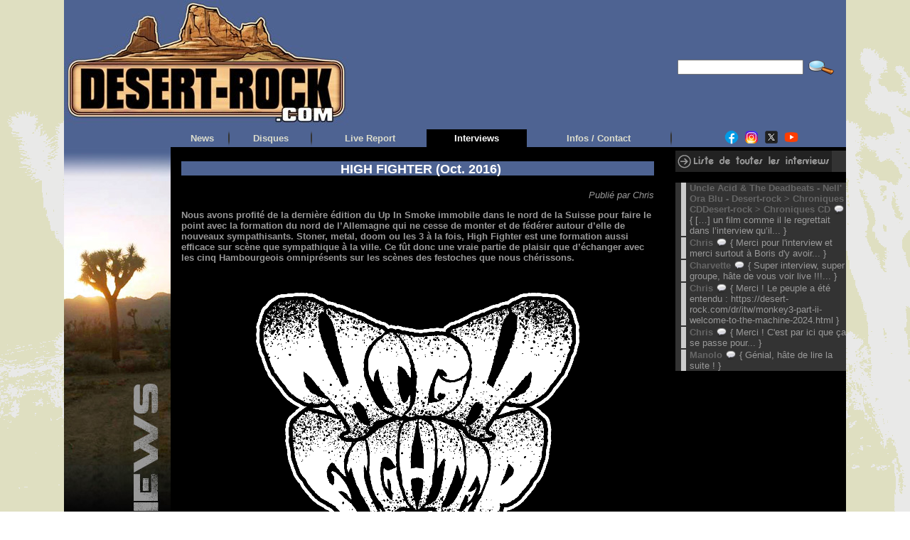

--- FILE ---
content_type: text/html; charset=UTF-8
request_url: https://desert-rock.com/dr/itw/high-fighter-oct-2016.html
body_size: 20799
content:
<!DOCTYPE html PUBLIC "-//W3C//DTD XHTML 1.0 Transitional//EN" "https://www.w3.org/TR/xhtml1/DTD/xhtml1-transitional.dtd">
<html xmlns="https://www.w3.org/1999/xhtml" lang="fr-FR" prefix="og: http://ogp.me/ns# fb: http://ogp.me/ns/fb#">
<head>
<meta http-equiv="Content-Type" content="text/html; charset=UTF-8" />
<meta http-equiv="X-UA-Compatible" content="IE=8"/>
		<title>HIGH FIGHTER (Oct. 2016) &#62; Desert-rock &gt; Interview</title>
	<link rel="shortcut icon" href="https://desert-rock.com/dr/itw/wp-content/themes/itw/images/favicon/favicon-cactus2.ico" />
<link rel="profile" href="https://gmpg.org/xfn/11" />
<link rel="pingback" href="https://desert-rock.com/dr/itw/xmlrpc.php" />
<meta name='robots' content='index, follow, max-image-preview:large, max-snippet:-1, max-video-preview:-1' />
	<style>img:is([sizes="auto" i], [sizes^="auto," i]) { contain-intrinsic-size: 3000px 1500px }</style>
	
	<!-- This site is optimized with the Yoast SEO plugin v26.6 - https://yoast.com/wordpress/plugins/seo/ -->
	<link rel="canonical" href="https://desert-rock.com/dr/itw/high-fighter-oct-2016.html" />
	<meta name="twitter:card" content="summary_large_image" />
	<meta name="twitter:title" content="HIGH FIGHTER (Oct. 2016) - Desert-rock &gt; Interview" />
	<meta name="twitter:description" content="Nous avons profité de la dernière édition du Up In Smoke immobile dans le nord de la Suisse pour faire le point avec la formation du nord de l’Allemagne qui ne cesse de monter et de fédérer autour d’elle de ...[Lire la suite]" />
	<meta name="twitter:image" content="https://desert-rock.com/dr/itw/files/2016/12/High-Fighter-Logo-White_low-res1.png" />
	<meta name="twitter:label1" content="Écrit par" />
	<meta name="twitter:data1" content="Chris" />
	<meta name="twitter:label2" content="Durée de lecture estimée" />
	<meta name="twitter:data2" content="9 minutes" />
	<script type="application/ld+json" class="yoast-schema-graph">{"@context":"https://schema.org","@graph":[{"@type":"WebPage","@id":"https://desert-rock.com/dr/itw/high-fighter-oct-2016.html","url":"https://desert-rock.com/dr/itw/high-fighter-oct-2016.html","name":"HIGH FIGHTER (Oct. 2016) - Desert-rock &gt; Interview","isPartOf":{"@id":"https://desert-rock.com/dr/itw/#website"},"primaryImageOfPage":{"@id":"https://desert-rock.com/dr/itw/high-fighter-oct-2016.html#primaryimage"},"image":{"@id":"https://desert-rock.com/dr/itw/high-fighter-oct-2016.html#primaryimage"},"thumbnailUrl":"https://desert-rock.com/dr/itw/files/2016/12/High-Fighter-Logo-White_low-res1.png","datePublished":"2016-12-19T17:39:23+00:00","dateModified":"2019-07-26T09:31:55+00:00","author":{"@id":"https://desert-rock.com/dr/itw/#/schema/person/b6cfd85e6416be796c861dd157091b8e"},"breadcrumb":{"@id":"https://desert-rock.com/dr/itw/high-fighter-oct-2016.html#breadcrumb"},"inLanguage":"fr-FR","potentialAction":[{"@type":"ReadAction","target":["https://desert-rock.com/dr/itw/high-fighter-oct-2016.html"]}]},{"@type":"ImageObject","inLanguage":"fr-FR","@id":"https://desert-rock.com/dr/itw/high-fighter-oct-2016.html#primaryimage","url":"https://desert-rock.com/dr/itw/files/2016/12/High-Fighter-Logo-White_low-res1.png","contentUrl":"https://desert-rock.com/dr/itw/files/2016/12/High-Fighter-Logo-White_low-res1.png"},{"@type":"BreadcrumbList","@id":"https://desert-rock.com/dr/itw/high-fighter-oct-2016.html#breadcrumb","itemListElement":[{"@type":"ListItem","position":1,"name":"Accueil","item":"https://desert-rock.com/dr/itw/"},{"@type":"ListItem","position":2,"name":"HIGH FIGHTER (Oct. 2016)"}]},{"@type":"WebSite","@id":"https://desert-rock.com/dr/itw/#website","url":"https://desert-rock.com/dr/itw/","name":"Desert-rock &gt; Interview","description":"","potentialAction":[{"@type":"SearchAction","target":{"@type":"EntryPoint","urlTemplate":"https://desert-rock.com/dr/itw/?s={search_term_string}"},"query-input":{"@type":"PropertyValueSpecification","valueRequired":true,"valueName":"search_term_string"}}],"inLanguage":"fr-FR"},{"@type":"Person","@id":"https://desert-rock.com/dr/itw/#/schema/person/b6cfd85e6416be796c861dd157091b8e","name":"Chris","image":{"@type":"ImageObject","inLanguage":"fr-FR","@id":"https://desert-rock.com/dr/itw/#/schema/person/image/","url":"https://secure.gravatar.com/avatar/661bdad9a367931d4e468d7093ffbe96a284490426b08ef34954feb2946d80ef?s=96&d=mm&r=g","contentUrl":"https://secure.gravatar.com/avatar/661bdad9a367931d4e468d7093ffbe96a284490426b08ef34954feb2946d80ef?s=96&d=mm&r=g","caption":"Chris"},"sameAs":["http://www.desert-rock.com"],"url":"https://desert-rock.com/dr/itw/author/chris"}]}</script>
	<!-- / Yoast SEO plugin. -->


<link rel="amphtml" href="https://desert-rock.com/dr/itw/high-fighter-oct-2016.html/amp" /><meta name="generator" content="AMP for WP 1.1.10"/><link rel="alternate" type="application/rss+xml" title="Desert-rock &gt; Interview &raquo; Flux" href="https://desert-rock.com/dr/itw/feed" />
<link rel="alternate" type="application/rss+xml" title="Desert-rock &gt; Interview &raquo; Flux des commentaires" href="https://desert-rock.com/dr/itw/comments/feed" />
<link rel="alternate" type="application/rss+xml" title="Desert-rock &gt; Interview &raquo; HIGH FIGHTER (Oct. 2016) Flux des commentaires" href="https://desert-rock.com/dr/itw/high-fighter-oct-2016.html/feed" />
<script type="text/javascript">
/* <![CDATA[ */
window._wpemojiSettings = {"baseUrl":"https:\/\/s.w.org\/images\/core\/emoji\/15.1.0\/72x72\/","ext":".png","svgUrl":"https:\/\/s.w.org\/images\/core\/emoji\/15.1.0\/svg\/","svgExt":".svg","source":{"concatemoji":"https:\/\/desert-rock.com\/dr\/itw\/wp-includes\/js\/wp-emoji-release.min.js?ver=6.8.1"}};
/*! This file is auto-generated */
!function(i,n){var o,s,e;function c(e){try{var t={supportTests:e,timestamp:(new Date).valueOf()};sessionStorage.setItem(o,JSON.stringify(t))}catch(e){}}function p(e,t,n){e.clearRect(0,0,e.canvas.width,e.canvas.height),e.fillText(t,0,0);var t=new Uint32Array(e.getImageData(0,0,e.canvas.width,e.canvas.height).data),r=(e.clearRect(0,0,e.canvas.width,e.canvas.height),e.fillText(n,0,0),new Uint32Array(e.getImageData(0,0,e.canvas.width,e.canvas.height).data));return t.every(function(e,t){return e===r[t]})}function u(e,t,n){switch(t){case"flag":return n(e,"\ud83c\udff3\ufe0f\u200d\u26a7\ufe0f","\ud83c\udff3\ufe0f\u200b\u26a7\ufe0f")?!1:!n(e,"\ud83c\uddfa\ud83c\uddf3","\ud83c\uddfa\u200b\ud83c\uddf3")&&!n(e,"\ud83c\udff4\udb40\udc67\udb40\udc62\udb40\udc65\udb40\udc6e\udb40\udc67\udb40\udc7f","\ud83c\udff4\u200b\udb40\udc67\u200b\udb40\udc62\u200b\udb40\udc65\u200b\udb40\udc6e\u200b\udb40\udc67\u200b\udb40\udc7f");case"emoji":return!n(e,"\ud83d\udc26\u200d\ud83d\udd25","\ud83d\udc26\u200b\ud83d\udd25")}return!1}function f(e,t,n){var r="undefined"!=typeof WorkerGlobalScope&&self instanceof WorkerGlobalScope?new OffscreenCanvas(300,150):i.createElement("canvas"),a=r.getContext("2d",{willReadFrequently:!0}),o=(a.textBaseline="top",a.font="600 32px Arial",{});return e.forEach(function(e){o[e]=t(a,e,n)}),o}function t(e){var t=i.createElement("script");t.src=e,t.defer=!0,i.head.appendChild(t)}"undefined"!=typeof Promise&&(o="wpEmojiSettingsSupports",s=["flag","emoji"],n.supports={everything:!0,everythingExceptFlag:!0},e=new Promise(function(e){i.addEventListener("DOMContentLoaded",e,{once:!0})}),new Promise(function(t){var n=function(){try{var e=JSON.parse(sessionStorage.getItem(o));if("object"==typeof e&&"number"==typeof e.timestamp&&(new Date).valueOf()<e.timestamp+604800&&"object"==typeof e.supportTests)return e.supportTests}catch(e){}return null}();if(!n){if("undefined"!=typeof Worker&&"undefined"!=typeof OffscreenCanvas&&"undefined"!=typeof URL&&URL.createObjectURL&&"undefined"!=typeof Blob)try{var e="postMessage("+f.toString()+"("+[JSON.stringify(s),u.toString(),p.toString()].join(",")+"));",r=new Blob([e],{type:"text/javascript"}),a=new Worker(URL.createObjectURL(r),{name:"wpTestEmojiSupports"});return void(a.onmessage=function(e){c(n=e.data),a.terminate(),t(n)})}catch(e){}c(n=f(s,u,p))}t(n)}).then(function(e){for(var t in e)n.supports[t]=e[t],n.supports.everything=n.supports.everything&&n.supports[t],"flag"!==t&&(n.supports.everythingExceptFlag=n.supports.everythingExceptFlag&&n.supports[t]);n.supports.everythingExceptFlag=n.supports.everythingExceptFlag&&!n.supports.flag,n.DOMReady=!1,n.readyCallback=function(){n.DOMReady=!0}}).then(function(){return e}).then(function(){var e;n.supports.everything||(n.readyCallback(),(e=n.source||{}).concatemoji?t(e.concatemoji):e.wpemoji&&e.twemoji&&(t(e.twemoji),t(e.wpemoji)))}))}((window,document),window._wpemojiSettings);
/* ]]> */
</script>
<link rel='stylesheet' id='bwp-rc-css' href='https://desert-rock.com/dr/itw/wp-content/plugins/bwp-recent-comments/css/bwp-recent-comments-noava.css?ver=1.2.2' type='text/css' media='all' />
<style id='wp-emoji-styles-inline-css' type='text/css'>

	img.wp-smiley, img.emoji {
		display: inline !important;
		border: none !important;
		box-shadow: none !important;
		height: 1em !important;
		width: 1em !important;
		margin: 0 0.07em !important;
		vertical-align: -0.1em !important;
		background: none !important;
		padding: 0 !important;
	}
</style>
<link rel='stylesheet' id='wp-block-library-css' href='https://desert-rock.com/dr/itw/wp-includes/css/dist/block-library/style.min.css?ver=6.8.1' type='text/css' media='all' />
<style id='classic-theme-styles-inline-css' type='text/css'>
/*! This file is auto-generated */
.wp-block-button__link{color:#fff;background-color:#32373c;border-radius:9999px;box-shadow:none;text-decoration:none;padding:calc(.667em + 2px) calc(1.333em + 2px);font-size:1.125em}.wp-block-file__button{background:#32373c;color:#fff;text-decoration:none}
</style>
<style id='global-styles-inline-css' type='text/css'>
:root{--wp--preset--aspect-ratio--square: 1;--wp--preset--aspect-ratio--4-3: 4/3;--wp--preset--aspect-ratio--3-4: 3/4;--wp--preset--aspect-ratio--3-2: 3/2;--wp--preset--aspect-ratio--2-3: 2/3;--wp--preset--aspect-ratio--16-9: 16/9;--wp--preset--aspect-ratio--9-16: 9/16;--wp--preset--color--black: #000000;--wp--preset--color--cyan-bluish-gray: #abb8c3;--wp--preset--color--white: #ffffff;--wp--preset--color--pale-pink: #f78da7;--wp--preset--color--vivid-red: #cf2e2e;--wp--preset--color--luminous-vivid-orange: #ff6900;--wp--preset--color--luminous-vivid-amber: #fcb900;--wp--preset--color--light-green-cyan: #7bdcb5;--wp--preset--color--vivid-green-cyan: #00d084;--wp--preset--color--pale-cyan-blue: #8ed1fc;--wp--preset--color--vivid-cyan-blue: #0693e3;--wp--preset--color--vivid-purple: #9b51e0;--wp--preset--gradient--vivid-cyan-blue-to-vivid-purple: linear-gradient(135deg,rgba(6,147,227,1) 0%,rgb(155,81,224) 100%);--wp--preset--gradient--light-green-cyan-to-vivid-green-cyan: linear-gradient(135deg,rgb(122,220,180) 0%,rgb(0,208,130) 100%);--wp--preset--gradient--luminous-vivid-amber-to-luminous-vivid-orange: linear-gradient(135deg,rgba(252,185,0,1) 0%,rgba(255,105,0,1) 100%);--wp--preset--gradient--luminous-vivid-orange-to-vivid-red: linear-gradient(135deg,rgba(255,105,0,1) 0%,rgb(207,46,46) 100%);--wp--preset--gradient--very-light-gray-to-cyan-bluish-gray: linear-gradient(135deg,rgb(238,238,238) 0%,rgb(169,184,195) 100%);--wp--preset--gradient--cool-to-warm-spectrum: linear-gradient(135deg,rgb(74,234,220) 0%,rgb(151,120,209) 20%,rgb(207,42,186) 40%,rgb(238,44,130) 60%,rgb(251,105,98) 80%,rgb(254,248,76) 100%);--wp--preset--gradient--blush-light-purple: linear-gradient(135deg,rgb(255,206,236) 0%,rgb(152,150,240) 100%);--wp--preset--gradient--blush-bordeaux: linear-gradient(135deg,rgb(254,205,165) 0%,rgb(254,45,45) 50%,rgb(107,0,62) 100%);--wp--preset--gradient--luminous-dusk: linear-gradient(135deg,rgb(255,203,112) 0%,rgb(199,81,192) 50%,rgb(65,88,208) 100%);--wp--preset--gradient--pale-ocean: linear-gradient(135deg,rgb(255,245,203) 0%,rgb(182,227,212) 50%,rgb(51,167,181) 100%);--wp--preset--gradient--electric-grass: linear-gradient(135deg,rgb(202,248,128) 0%,rgb(113,206,126) 100%);--wp--preset--gradient--midnight: linear-gradient(135deg,rgb(2,3,129) 0%,rgb(40,116,252) 100%);--wp--preset--font-size--small: 13px;--wp--preset--font-size--medium: 20px;--wp--preset--font-size--large: 36px;--wp--preset--font-size--x-large: 42px;--wp--preset--spacing--20: 0.44rem;--wp--preset--spacing--30: 0.67rem;--wp--preset--spacing--40: 1rem;--wp--preset--spacing--50: 1.5rem;--wp--preset--spacing--60: 2.25rem;--wp--preset--spacing--70: 3.38rem;--wp--preset--spacing--80: 5.06rem;--wp--preset--shadow--natural: 6px 6px 9px rgba(0, 0, 0, 0.2);--wp--preset--shadow--deep: 12px 12px 50px rgba(0, 0, 0, 0.4);--wp--preset--shadow--sharp: 6px 6px 0px rgba(0, 0, 0, 0.2);--wp--preset--shadow--outlined: 6px 6px 0px -3px rgba(255, 255, 255, 1), 6px 6px rgba(0, 0, 0, 1);--wp--preset--shadow--crisp: 6px 6px 0px rgba(0, 0, 0, 1);}:where(.is-layout-flex){gap: 0.5em;}:where(.is-layout-grid){gap: 0.5em;}body .is-layout-flex{display: flex;}.is-layout-flex{flex-wrap: wrap;align-items: center;}.is-layout-flex > :is(*, div){margin: 0;}body .is-layout-grid{display: grid;}.is-layout-grid > :is(*, div){margin: 0;}:where(.wp-block-columns.is-layout-flex){gap: 2em;}:where(.wp-block-columns.is-layout-grid){gap: 2em;}:where(.wp-block-post-template.is-layout-flex){gap: 1.25em;}:where(.wp-block-post-template.is-layout-grid){gap: 1.25em;}.has-black-color{color: var(--wp--preset--color--black) !important;}.has-cyan-bluish-gray-color{color: var(--wp--preset--color--cyan-bluish-gray) !important;}.has-white-color{color: var(--wp--preset--color--white) !important;}.has-pale-pink-color{color: var(--wp--preset--color--pale-pink) !important;}.has-vivid-red-color{color: var(--wp--preset--color--vivid-red) !important;}.has-luminous-vivid-orange-color{color: var(--wp--preset--color--luminous-vivid-orange) !important;}.has-luminous-vivid-amber-color{color: var(--wp--preset--color--luminous-vivid-amber) !important;}.has-light-green-cyan-color{color: var(--wp--preset--color--light-green-cyan) !important;}.has-vivid-green-cyan-color{color: var(--wp--preset--color--vivid-green-cyan) !important;}.has-pale-cyan-blue-color{color: var(--wp--preset--color--pale-cyan-blue) !important;}.has-vivid-cyan-blue-color{color: var(--wp--preset--color--vivid-cyan-blue) !important;}.has-vivid-purple-color{color: var(--wp--preset--color--vivid-purple) !important;}.has-black-background-color{background-color: var(--wp--preset--color--black) !important;}.has-cyan-bluish-gray-background-color{background-color: var(--wp--preset--color--cyan-bluish-gray) !important;}.has-white-background-color{background-color: var(--wp--preset--color--white) !important;}.has-pale-pink-background-color{background-color: var(--wp--preset--color--pale-pink) !important;}.has-vivid-red-background-color{background-color: var(--wp--preset--color--vivid-red) !important;}.has-luminous-vivid-orange-background-color{background-color: var(--wp--preset--color--luminous-vivid-orange) !important;}.has-luminous-vivid-amber-background-color{background-color: var(--wp--preset--color--luminous-vivid-amber) !important;}.has-light-green-cyan-background-color{background-color: var(--wp--preset--color--light-green-cyan) !important;}.has-vivid-green-cyan-background-color{background-color: var(--wp--preset--color--vivid-green-cyan) !important;}.has-pale-cyan-blue-background-color{background-color: var(--wp--preset--color--pale-cyan-blue) !important;}.has-vivid-cyan-blue-background-color{background-color: var(--wp--preset--color--vivid-cyan-blue) !important;}.has-vivid-purple-background-color{background-color: var(--wp--preset--color--vivid-purple) !important;}.has-black-border-color{border-color: var(--wp--preset--color--black) !important;}.has-cyan-bluish-gray-border-color{border-color: var(--wp--preset--color--cyan-bluish-gray) !important;}.has-white-border-color{border-color: var(--wp--preset--color--white) !important;}.has-pale-pink-border-color{border-color: var(--wp--preset--color--pale-pink) !important;}.has-vivid-red-border-color{border-color: var(--wp--preset--color--vivid-red) !important;}.has-luminous-vivid-orange-border-color{border-color: var(--wp--preset--color--luminous-vivid-orange) !important;}.has-luminous-vivid-amber-border-color{border-color: var(--wp--preset--color--luminous-vivid-amber) !important;}.has-light-green-cyan-border-color{border-color: var(--wp--preset--color--light-green-cyan) !important;}.has-vivid-green-cyan-border-color{border-color: var(--wp--preset--color--vivid-green-cyan) !important;}.has-pale-cyan-blue-border-color{border-color: var(--wp--preset--color--pale-cyan-blue) !important;}.has-vivid-cyan-blue-border-color{border-color: var(--wp--preset--color--vivid-cyan-blue) !important;}.has-vivid-purple-border-color{border-color: var(--wp--preset--color--vivid-purple) !important;}.has-vivid-cyan-blue-to-vivid-purple-gradient-background{background: var(--wp--preset--gradient--vivid-cyan-blue-to-vivid-purple) !important;}.has-light-green-cyan-to-vivid-green-cyan-gradient-background{background: var(--wp--preset--gradient--light-green-cyan-to-vivid-green-cyan) !important;}.has-luminous-vivid-amber-to-luminous-vivid-orange-gradient-background{background: var(--wp--preset--gradient--luminous-vivid-amber-to-luminous-vivid-orange) !important;}.has-luminous-vivid-orange-to-vivid-red-gradient-background{background: var(--wp--preset--gradient--luminous-vivid-orange-to-vivid-red) !important;}.has-very-light-gray-to-cyan-bluish-gray-gradient-background{background: var(--wp--preset--gradient--very-light-gray-to-cyan-bluish-gray) !important;}.has-cool-to-warm-spectrum-gradient-background{background: var(--wp--preset--gradient--cool-to-warm-spectrum) !important;}.has-blush-light-purple-gradient-background{background: var(--wp--preset--gradient--blush-light-purple) !important;}.has-blush-bordeaux-gradient-background{background: var(--wp--preset--gradient--blush-bordeaux) !important;}.has-luminous-dusk-gradient-background{background: var(--wp--preset--gradient--luminous-dusk) !important;}.has-pale-ocean-gradient-background{background: var(--wp--preset--gradient--pale-ocean) !important;}.has-electric-grass-gradient-background{background: var(--wp--preset--gradient--electric-grass) !important;}.has-midnight-gradient-background{background: var(--wp--preset--gradient--midnight) !important;}.has-small-font-size{font-size: var(--wp--preset--font-size--small) !important;}.has-medium-font-size{font-size: var(--wp--preset--font-size--medium) !important;}.has-large-font-size{font-size: var(--wp--preset--font-size--large) !important;}.has-x-large-font-size{font-size: var(--wp--preset--font-size--x-large) !important;}
:where(.wp-block-post-template.is-layout-flex){gap: 1.25em;}:where(.wp-block-post-template.is-layout-grid){gap: 1.25em;}
:where(.wp-block-columns.is-layout-flex){gap: 2em;}:where(.wp-block-columns.is-layout-grid){gap: 2em;}
:root :where(.wp-block-pullquote){font-size: 1.5em;line-height: 1.6;}
</style>
<link rel='stylesheet' id='really_simple_share_style-css' href='https://desert-rock.com/dr/itw/wp-content/plugins/really-simple-facebook-twitter-share-buttons/style.css?ver=6.8.1' type='text/css' media='all' />
<link rel="https://api.w.org/" href="https://desert-rock.com/dr/itw/wp-json/" /><link rel="alternate" title="JSON" type="application/json" href="https://desert-rock.com/dr/itw/wp-json/wp/v2/posts/918" /><link rel="EditURI" type="application/rsd+xml" title="RSD" href="https://desert-rock.com/dr/itw/xmlrpc.php?rsd" />
<link rel='shortlink' href='https://desert-rock.com/dr/itw/?p=918' />
<link rel="alternate" title="oEmbed (JSON)" type="application/json+oembed" href="https://desert-rock.com/dr/itw/wp-json/oembed/1.0/embed?url=https%3A%2F%2Fdesert-rock.com%2Fdr%2Fitw%2Fhigh-fighter-oct-2016.html" />
<link rel="alternate" title="oEmbed (XML)" type="text/xml+oembed" href="https://desert-rock.com/dr/itw/wp-json/oembed/1.0/embed?url=https%3A%2F%2Fdesert-rock.com%2Fdr%2Fitw%2Fhigh-fighter-oct-2016.html&#038;format=xml" />
<script type="text/javascript">
        //<![CDATA[
        
      !function(d,s,id){var js,fjs=d.getElementsByTagName(s)[0];if(!d.getElementById(id)){js=d.createElement(s);js.id=id;js.src="https://platform.twitter.com/widgets.js";fjs.parentNode.insertBefore(js,fjs);}}(document,"script","twitter-wjs");
      
        //]]>
  		</script><style type="text/css">body{text-align:center;margin:0;padding:0;font-family:Verdana,Helvetica,sans-serif;font-size:13px;color:#999999;background-image:url(https://desert-rock.com/WideBG.gif);background-repeat:repeat}a:link,a:visited,a:active{color:#CCCCCC;font-weight:bold;text-decoration:none;}a:hover{color:#CC0000;font-weight:bold;text-decoration:none}ul,ol,dl,p,h1,h2,h3,h4,h5,h6{margin-top:10px;margin-bottom:10px;padding-top:0;padding-bottom:0;}ul ul,ul ol,ol ul,ol ol{margin-top:0;margin-bottom:0}code,pre{font-family:"Courier New",Courier,monospace;font-size:1em}pre{overflow:auto;word-wrap:normal;padding-bottom:1.5em;overflow-y:hidden;width:99%}abbr[title],acronym[title]{border-bottom:1px dotted}hr{display:block;height:1px;border:none;margin:0.5em auto;color:#999999;background-color:#999999}table{font-size:1em;}div.post,ul.commentlist li,ol.commentlist li{word-wrap:break-word;}pre,.wp_syntax{word-wrap:normal;}div#wrapper{text-align:center;margin-left:auto;margin-right:auto;display:block;width:1100px}div#container{padding:0;width:auto;margin-left:auto;margin-right:auto;text-align:left;display:block}table#layout{font-size:100%;width:100%;table-layout:fixed}.colone{width:150px}.colone-inner{width:150px}.coltwo{width:100% }.colthree-inner{width:255px}.colthree{width:255px}td#header{width:auto;padding:0}table#logoarea,table#logoarea tr,table#logoarea td{margin:0;padding:0;background:none;border:0}table#logoarea{width:100%;border-spacing:0px;height:100px;background-color:#4E6392}img.logo{display:block;margin:0 0 0 0}td.logoarea-logo{width:1%}h1.blogtitle,h2.blogtitle{ display:block;margin:0;padding:0;letter-spacing:-1px;line-height:1.0em;font-family:tahoma,sans-serif;font-size:240%;font-smooth:always}h1.blogtitle a:link,h1.blogtitle a:visited,h1.blogtitle a:active,h2.blogtitle a:link,h2.blogtitle a:visited,h2.blogtitle a:active{ text-decoration:none;color:#FFFFFF;font-weight:bold;font-smooth:always}h1.blogtitle a:hover,h2.blogtitle a:hover{ text-decoration:none;color:#FF0000;font-weight:bold}p.tagline{margin:0;padding:0;font-size:1.2em;font-weight:bold;color:#666666}td.feed-icons{white-space:nowrap;}div.rss-box{height:1%;display:block;padding:10px 0 10px 10px;margin:0;width:280px}a.comments-icon{height:22px;line-height:22px;margin:0 5px 0 5px;padding-left:22px;display:block;text-decoration:none;float:right;white-space:nowrap}a.comments-icon:link,a.comments-icon:active,a.comments-icon:visited{background:transparent url(https://desert-rock.com/dr/itw/wp-content/themes/itw/images/comment-gray.png) no-repeat scroll center left}a.comments-icon:hover{background:transparent url(https://desert-rock.com/dr/itw/wp-content/themes/itw/images/comment.png) no-repeat scroll center left}a.posts-icon{height:22px;line-height:22px;margin:0 5px 0 0;padding-left:20px;display:block;text-decoration:none;float:right;white-space:nowrap}a.posts-icon:link,a.posts-icon:active,a.posts-icon:visited{background:transparent url(https://desert-rock.com/dr/itw/wp-content/themes/itw/images/rss-gray.png) no-repeat scroll center left}a.posts-icon:hover{background:transparent url(https://desert-rock.com/dr/itw/wp-content/themes/itw/images/rss.png) no-repeat scroll center left}a.email-icon{height:22px;line-height:22px;margin:0 5px 0 5px;padding-left:24px;display:block;text-decoration:none;float:right;white-space:nowrap}a.email-icon:link,a.email-icon:active,a.email-icon:visited{background:transparent url(https://desert-rock.com/dr/itw/wp-content/themes/itw/images/email-gray.png) no-repeat scroll center left}a.email-icon:hover{background:transparent url(https://desert-rock.com/dr/itw/wp-content/themes/itw/images/email.png) no-repeat scroll center left}td.search-box{height:1%}div.searchbox{height:35px;border:1px dashed #cccccc;border-bottom:0;width:200px;margin:0;padding:0}div.searchbox-form{margin:5px 10px 5px 10px}div.horbar1,div.horbar2{font-size:1px;clear:both;display:block;position:relative;padding:0;margin:0;width:100%;}div.horbar1{height:5px;background:#ffffff;border-top:dashed 1px #cccccc}div.horbar2{height:5px;background:#ffffff;border-bottom:dashed 1px #cccccc}div.opacityleft{position:absolute;z-index:2;top:0;left:0;background-color:#FFFFFF;height:150px;width:200px;filter:alpha(opacity=40);-moz-opacity:.40;opacity:.40}div.opacityright{position:absolute;z-index:2;top:0;right:0;background-color:#FFFFFF;height:150px;width:200px;filter:alpha(opacity=40);-moz-opacity:.40;opacity:.40}a.divclick:link,a.divclick:visited,a.divclick:active,a.divclick:hover{width:100%;height:100%;display:block;text-decoration:none}td#left{vertical-align:top;padding:0px 0px 0px 0px;background:#000000}td#left-inner{vertical-align:top;padding:0px 0px 0px 0px;background:#000000}td#right{vertical-align:top;padding:5px 0px 0px 15px;background:#000000}td#right-inner{vertical-align:top;padding:5px 0px 0px 15px;background:#000000}td#middle{vertical-align:top;width:100%;padding:10px 15px;background-color:#000000}td#footer{width:auto;background-color:#000000;padding:10px;text-align:right;color:#777777;font-size:95%}td#footer a:link,td#footer a:visited,td#footer a:active{text-decoration:none;color:#777777;font-weight:normal}td#footer a:hover{text-decoration:none;color:#777777;font-weight:normal}div.widget{display:block;width:auto;margin:0 0 15px 0;background:#333333}div.widget-title{display:block;width:auto}div.widget-title h3,td#left h3.tw-widgettitle,td#right h3.tw-widgettitle,td#left ul.tw-nav-list,td#right ul.tw-nav-list{padding:0;margin:0;font-size:1.1em;text-align:center}div.widget ul,div.textwidget{display:block;width:auto}div.widget select{width:98%;margin-top:5px;}div.widget ul{list-style-type:none;margin:0;padding:0;width:auto}div.widget ul li{display:block;margin:2px 0 2px 8px;padding:0 0 0 5px;border-left:solid 7px #CCCCCC}div.widget ul li:hover,div.widget ul li.sfhover{display:block;width:auto;border-left:solid 7px #4E6392;}div.widget ul li ul li{margin:2px 0 2px 5px;padding:0 0 0 5px;border-left:solid 7px #CCCCCC;}div.widget ul li ul li:hover,div.widget ul li ul li.sfhover{border-left:solid 7px #000000;}div.widget ul li ul li ul li{margin:2px 0 2px 5px;padding:0 0 0 5px;border-left:solid 7px #CCCCCC;}div.widget ul li ul li ul li:hover,div.widget ul li ul li ul li.sfhover{border-left:solid 7px #000000;}div.widget a:link,div.widget a:visited,div.widget a:active,div.widget td a:link,div.widget td a:visited,div.widget td a:active,div.widget ul li a:link,div.widget ul li a:visited,div.widget ul li a:active{text-decoration:none;font-weight:normal;color:#666666;font-weight:normal;}div.widget ul li ul li a:link,div.widget ul li ul li a:visited,div.widget ul li ul li a:active{color:#666666;font-weight:normal;}div.widget ul li ul li ul li a:link,div.widget ul li ul li ul li a:visited,div.widget ul li ul li ul li a:active{color:#666666;font-weight:normal;}div.widget a:hover,div.widget ul li a:hover{color:#4E6392;}div.widget ul li ul li a:hover{color:#000000;}div.widget ul li ul li ul li a:hover{color:#000000;}div.widget ul li a:link,div.widget ul li a:visited,div.widget ul li a:active,div.widget ul li a:hover{display:inline}* html div.widget ul li a:link,* html div.widget ul li a:visited,* html div.widget ul li a:active,* html div.widget ul li a:hover{height:1%; } div.widget_nav_menu ul li,div.widget_pages ul li,div.widget_categories ul li{border-left:0 !important;padding:0 !important}div.widget_nav_menu ul li a:link,div.widget_nav_menu ul li a:visited,div.widget_nav_menu ul li a:active,div.widget_pages ul li a:link,div.widget_pages ul li a:visited,div.widget_pages ul li a:active,div.widget_categories ul li a:link,div.widget_categories ul li a:visited,div.widget_categories ul li a:active{padding:0 0 0 5px;border-left:solid 7px #CCCCCC}div.widget_nav_menu ul li a:hover,div.widget_pages ul li a:hover,div.widget_categories ul li a:hover{border-left:solid 7px #4E6392;}div.widget_nav_menu ul li ul li a:link,div.widget_nav_menu ul li ul li a:visited,div.widget_nav_menu ul li ul li a:active,div.widget_pages ul li ul li a:link,div.widget_pages ul li ul li a:visited,div.widget_pages ul li ul li a:active,div.widget_categories ul li ul li a:link,div.widget_categories ul li ul li a:visited,div.widget_categories ul li ul li a:active{padding:0 0 0 5px;border-left:solid 7px #CCCCCC}div.widget_nav_menu ul li ul li a:hover,div.widget_pages ul li ul li a:hover,div.widget_categories ul li ul li a:hover{border-left:solid 7px #000000;}div.widget_nav_menu ul li ul li ul li a:link,div.widget_nav_menu ul li ul li ul li a:visited,div.widget_nav_menu ul li ul li ul li a:active,div.widget_pages ul li ul li ul li a:link,div.widget_pages ul li ul li ul li a:visited,div.widget_pages ul li ul li ul li a:active,div.widget_categories ul li ul li ul li a:link,div.widget_categories ul li ul li ul li a:visited,div.widget_categories ul li ul li ul li a:active{padding:0 0 0 5px;border-left:solid 7px #CCCCCC}div.widget_nav_menu ul li ul li ul li a:hover,div.widget_pages ul li ul li ul li a:hover,div.widget_categories ul li ul li ul li a:hover{border-left:solid 7px #000000;}div.widget_nav_menu ul li a:link,div.widget_nav_menu ul li a:active,div.widget_nav_menu ul li a:visited,div.widget_nav_menu ul li a:hover,div.widget_pages ul li a:link,div.widget_pages ul li a:active,div.widget_pages ul li a:visited,div.widget_pages ul li a:hover{display:block !important}div.widget_categories ul li a:link,div.widget_categories ul li a:active,div.widget_categories ul li a:visited,div.widget_categories ul li a:hover{display:inline !important}table.subscribe{width:100%}table.subscribe td.email-text{padding:0 0 5px 0;vertical-align:top}table.subscribe td.email-field{padding:0;width:100%}table.subscribe td.email-button{padding:0 0 0 5px}table.subscribe td.post-text{padding:7px 0 0 0;vertical-align:top}table.subscribe td.comment-text{padding:7px 0 0 0;vertical-align:top}div.post,div.page{display:block;margin:10px 0 0px 0}div.sticky{background:#eee url('<?php bloginfo('template_directory');?>/images/sticky.gif') 99% 5% no-repeat;border:dashed 1px #cccccc;padding:10px}div.post-kicker{margin:0 0 5px 0}div.post-kicker a:link,div.post-kicker a:visited,div.post-kicker a:active{color:#000000;text-decoration:none;text-transform:uppercase}div.post-kicker a:hover{color:#cc0000}div.post-headline{background-color:#4E6392;background-image:none;background-repeat:repeat;height:20px}div.post-headline h1,div.post-headline h2{ margin:0; padding:0;color:#ffffff;display:block;font-family:Verdana,Arial,Helvetica,sans-serif;font-size:18px;padding:1px 1px 1px 1px;padding-left:10px}div.post-headline h2 a:link,div.post-headline h2 a:visited,div.post-headline h2 a:active,div.post-headline h1 a:link,div.post-headline h1 a:visited,div.post-headline h1 a:active{color:#cccccc;font-size:13px;text-decoration:none}div.post-headline h2 a:hover,div.post-headline h1 a:hover{color:#DCDCDC;text-decoration:none}div.post-byline{color:#999999;font-family:Verdana,Arial,Helvetica,sans-serif;font-size:13px;text-align:right;margin:5px 0 1px 0}div.post-byline a:link,div.post-byline a:visited,div.post-byline a:active{}div.post-byline a:hover{}div.post-bodycopy{margin:10px 0 0px 0}div.post-bodycopy p{margin:1em 0;padding:0;display:block}div.post-pagination{}div.post-footer{clear:both;display:block;margin:0;padding:1px;color:#666;line-height:13px;text-align:right}div.post-footer a:link,div.post-footer a:visited,div.post-footer a:active{color:#cccccc;font-family:Verdana,Arial,Helvetica,sans-serif;font-size:13px;padding:0;margin:0;font-weight:normal;text-decoration:none}div.post-footer a:hover{color:#333;font-weight:normal;text-decoration:underline}div.post-kicker img,div.post-byline img,div.post-footer img{border:0;padding:0;margin:0 0 -1px 0;background:none}span.post-ratings{display:inline-block;width:auto;white-space:nowrap}div.navigation-top{margin:0 0 10px 0;padding:0 0 10px 0;border-bottom:dashed 1px #cccccc}div.navigation-middle{margin:10px 0 20px 0;padding:10px 0 10px 0;border-top:dashed 1px #cccccc;border-bottom:dashed 1px #cccccc}div.navigation-bottom{margin:20px 0 0 0;padding:10px 0 0 0;border-top:dashed 1px #cccccc}div.navigation-comments-above{margin:0 0 10px 0;padding:5px 0 5px 0}div.navigation-comments-below{margin:0 0 10px 0;padding:5px 0 5px 0}div.older{float:left;width:48%;text-align:left;margin:0;padding:0}div.newer{float:right;width:48%;text-align:right;margin:0;padding:0;}div.older-home{float:left;width:44%;text-align:left;margin:0;padding:0}div.newer-home{float:right;width:44%;text-align:right;margin:0;padding:0;}div.home{float:left;width:8%;text-align:center;margin:0;padding:0}form,.feedburner-email-form{margin:0;padding:0;}fieldset{border:1px solid #cccccc;width:auto;padding:0.35em 0.625em 0.75em;display:block;}legend{color:#000000;background:#f4f4f4;border:1px solid #cccccc;padding:2px 6px;margin-bottom:15px;}form p{margin:5px 0 0 0;padding:0;}div.xhtml-tags p{margin:0}label{margin-right:0.5em;font-family:arial;cursor:pointer;}input.text,input.textbox,input.password,input.file,input.TextField,textarea{padding:3px;color:#000000;border-top:solid 1px #333333;border-left:solid 1px #333333;border-right:solid 1px #999999;border-bottom:solid 1px #cccccc;background:url(https://desert-rock.com/dr/itw/wp-content/themes/itw/images/inputbackgr.gif) top left no-repeat}textarea{width:96%;}input.inputblur{color:#777777;width:95%}input.inputfocus{color:#000000;width:95%}input.highlight,textarea.highlight{background:#e8eff7;border-color:#37699f}.button,.Button,input[type=submit]{padding:0 2px;height:24px;line-height:16px;background-color:#777777;color:#ffffff;border:solid 2px #555555;font-weight:bold}input.buttonhover{padding:0 2px;cursor:pointer;background-color:#6b9c6b;color:#ffffff;border:solid 2px #496d49}form#commentform input#submit{ padding:0 .25em; overflow:visible}form#commentform input#submit[class]{width:auto}form#commentform input#submit{padding:4px 10px 4px 10px;font-size:1.0em;line-height:1.5em;height:26px}table.searchform{}table.searchform td.searchfield{padding:0;width:100%}table.searchform td.searchbutton{padding:0 0 0 5px}table.searchform td.searchbutton input{padding:0 0 0 5px}blockquote{height:1%;display:block;clear:both;color:#999999;padding:0em 0em;background:#000000;border:solid 0px #cccccc}blockquote blockquote{height:1%;display:block;clear:both;color:#999999;padding:1em 1em;background:#000000;border:solid 1px #cccccc}div.post table{border-collapse:collapse;margin:10px 0}div.post table caption{width:auto;margin:0 auto;background:#eeeeee;border:#999999;padding:4px 8px;color:#666666}div.post table th{background:#888888;color:#ffffff;font-weight:bold;font-size:90%;padding:4px 8px;border:solid 1px #ffffff;text-align:left}div.post table td{padding:4px 8px;background-color:#ffffff;border-bottom:1px solid #dddddd;text-align:left}div.post table tfoot td{}div.post table tr.alt td{background:#f4f4f4}div.post table tr.over td{background:#e2e2e2}#calendar_wrap{padding:0;border:none}table#wp-calendar{width:100%;font-size:90%;border-collapse:collapse;background-color:#ffffff;margin:0 auto}table#wp-calendar caption{width:auto;background:#eeeeee;border:none;;padding:3px;margin:0 auto;font-size:1em}table#wp-calendar th{border:solid 1px #eeeeee;background-color:#999999;color:#ffffff;font-weight:bold;padding:2px;text-align:center}table#wp-calendar td{padding:0;line-height:18px;background-color:#ffffff;border:1px solid #dddddd;text-align:center}table#wp-calendar tfoot td{border:solid 1px #eeeeee;background-color:#eeeeee}table#wp-calendar td a{display:block;background-color:#eeeeee;width:100%;height:100%;padding:0}div#respond{margin:15px 0;padding:15px;background:#eee;-moz-border-radius:8px;-khtml-border-radius:8px;-webkit-border-radius:8px;border-radius:8px}p.thesetags{margin:10px 0}h3.reply,h3#reply-title{margin:0;padding:0 0 10px 0}ol.commentlist{margin:15px 0 25px 0;list-style-type:none;padding:0;display:block;border-top:dotted 1px #cccccc}ol.commentlist li{padding:15px 10px;display:block;height:1%;margin:0;background-color:#000000;border-bottom:dotted 1px #cccccc}ol.commentlist li.alt{display:block;height:1%;background-color:#000000;border-bottom:dotted 1px #cccccc}ol.commentlist li.authorcomment{display:block;height:1%;background-color:#FFECEC}ol.commentlist span.authorname{font-weight:bold;font-size:100%}ol.commentlist span.commentdate{color:#666666;font-size:90%;margin-bottom:5px;display:block}ol.commentlist span.editcomment{display:block}ol.commentlist li p{margin:2px 0 5px 0}div.comment-number{float:right;font-size:2em;line-height:2em;font-family:georgia,serif;font-weight:bold;color:#ddd;margin:-10px 0 0 0;position:relative;height:1%}div.comment-number a:link,div.comment-number a:visited,div.comment-number a:active{color:#ccc}textarea#comment{width:98%;margin:10px 0;display:block}ul.commentlist{margin:15px 0 15px 0;list-style-type:none;padding:0;display:block;border-top:dotted 1px #cccccc}ul.commentlist ul{margin:0;border:none;list-style-type:none;padding:0}ul.commentlist li{padding:0; margin:0;display:block;clear:both;height:1%;}ul.commentlist ul.children li{ margin-left:30px}ul.commentlist div.comment-container{padding:10px;margin:0}ul.children div.comment-container{background-color:transparent;border:dotted 1px #ccc;padding:10px;margin:0 10px 8px 0; -moz-border-radius:5px; -khtml-border-radius:5px; -webkit-border-radius:5px; border-radius:5px}ul.children div.bypostauthor{}ul.commentlist li.thread-even{background-color:#000000;border-bottom:dotted 1px #cccccc}ul.commentlist li.thread-odd{background-color:#000000;border-bottom:dotted 1px #cccccc}ul.commentlist span.authorname{font-size:100%}div.comment-meta a:link,div.comment-meta a:visited,div.comment-meta a:active,div.comment-meta a:hover{font-weight:normal}div#cancel-comment-reply{margin:-5px 0 10px 0}div.comment-number{float:right;font-size:2em;line-height:2em;font-family:georgia,serif;font-weight:bold;color:#ddd;margin:-10px 0 0 0;position:relative;height:1%}div.comment-number a:link,div.comment-number a:visited,div.comment-number a:active{color:#ccc}.page-numbers{padding:2px 6px;border:solid 1px #000000;-moz-border-radius:6px;-khtml-border-radius:6px;-webkit-border-radius:6px;border-radius:6px}span.current{background:#ddd}a.prev,a.next{border:none}a.page-numbers:link,a.page-numbers:visited,a.page-numbers:active{text-decoration:none;color:#CCCCCC;border-color:#CCCCCC}a.page-numbers:hover{text-decoration:none;color:#CC0000;border-color:#CC0000}div.xhtml-tags{display:none}abbr em{border:none !important;border-top:dashed 1px #aaa !important;display:-moz-inline-box !important;display:inline-block !important;background:url(https://desert-rock.com/dr/itw/wp-content/themes/itw/images/commentluv.gif) 0% 90% no-repeat;margin-top:8px;padding:5px 5px 2px 20px !important;font-style:normal}p.subscribe-to-comments{margin-bottom:10px}div#gsHeader{display:none;}div.g2_column{margin:0 !important;width:100% !important;font-size:1.2em}div#gsNavBar{border-top-width:0 !important}p.giDescription{font-size:1.2em;line-height:1 !important}p.giTitle{margin:0.3em 0 !important;font-size:1em;font-weight:normal;color:#666}div#wp-email img{border:0;padding:0}div#wp-email input,div#wp-email textarea{margin-top:5px;margin-bottom:2px}div#wp-email p{margin-bottom:10px}input#wp-email-submit{ padding:0; font-size:30px; height:50px; line-height:50px; overflow:visible;}img.WP-EmailIcon{ vertical-align:text-bottom !important}.tw-accordion .tw-widgettitle,.tw-accordion .tw-widgettitle:hover,.tw-accordion .tw-hovered,.tw-accordion .selected,.tw-accordion .selected:hover{ background:transparent !important; background-image:none !important}.tw-accordion .tw-widgettitle span{ padding-left:0 !important}.tw-accordion h3.tw-widgettitle{border-bottom:solid 1px #ccc}.tw-accordion h3.selected{border-bottom:none}td#left .without_title,td#right .without_title{ margin-top:0;margin-bottom:0}ul.tw-nav-list{border-bottom:solid 1px #999;display:block;margin-bottom:5px !important}td#left ul.tw-nav-list li,td#right ul.tw-nav-list li{padding:0 0 1px 0;margin:0 0 -1px 5px; border:solid 1px #ccc;border-bottom:none;-moz-border-radius:5px;-khtml-border-radius:5px;-webkit-border-radius:5px;border-radius:5px;-moz-border-radius-bottomright:0;-moz-border-radius-bottomleft:0;-webkit-border-bottom-right-radius:0;-webkit-border-bottom-left-radius:0;border-bottom-right-radius:0;border-bottom-left-radius:0;background:#eee}td#left ul.tw-nav-list li.ui-tabs-selected,td#right ul.tw-nav-list li.ui-tabs-selected{ background:none;border:solid 1px #999;border-bottom:solid 1px #fff !important}ul.tw-nav-list li a:link,ul.tw-nav-list li a:visited,ul.tw-nav-list li a:active,ul.tw-nav-list li a:hover{padding:0 8px !important;background:none;border-left:none !important;outline:none}td#left ul.tw-nav-list li.ui-tabs-selected a,td#left li.ui-tabs-selected a:hover,td#right ul.tw-nav-list li.ui-tabs-selected a,td#right li.ui-tabs-selected a:hover{ color:#000000; text-decoration:none;font-weight:bold;background:none !important;outline:none}td#left .ui-tabs-panel,td#right .ui-tabs-panel{ margin:0; padding:0}img{border:0}#dbem-location-map img{ background:none !important}.post img{padding:0px;border:solid 0px #cccccc;background-color:#cccccc;-moz-border-radius:3px;-khtml-border-radius:3px;-webkit-border-radius:3px;border-radius:3px}.post img.size-full{margin:5px 0 5px 0}.post img.alignleft{float:left;margin:10px 10px 5px 0;}.post img.alignleft2{float:left;margin:5px 10px 5px 0;}.post img.alignright{float:right;margin:10px 0 5px 10px;}.post img.aligncenter{display:block;margin:10px auto}.aligncenter,div.aligncenter{ display:block; margin-left:auto; margin-right:auto}.alignleft,div.alignleft{float:left;margin:10px 10px 5px 0}.alignleft2,div.alignleft{float:left;margin:5px 10px 5px 0}.alignright,div.alignright{ float:right; margin:10px 0 5px 10px}div.archives-page img{border:0;padding:0;background:none;margin-bottom:0;vertical-align:-10%}.wp-caption{max-width:96%;width:auto 100%;height:auto;display:block;border:0px solid #dddddd;text-align:center;background-color:#9999999;padding-top:4px;margin:10px 0 0 0;-moz-border-radius:2px;-khtml-border-radius:2px;-webkit-border-radius:2px;border-radius:2px}* html .wp-caption{height:100%;}.wp-caption img{ margin:0 !important; padding:0 !important; border:0 none !important}.wp-caption p.wp-caption-text{font-size:0.8em;line-height:13px;padding:2px 4px 5px;margin:0;color:#cccccc}img.wp-post-image{float:left;border:0;padding:0;background:none;margin:0 10px 5px 0}img.wp-smiley{ float:none;border:none !important;margin:0 1px -1px 1px;padding:0 !important;background:none !important}img.avatar{float:left;display:block;margin:0 8px 1px 0;padding:3px;border:solid 0px #ddd;background-color:#000000;-moz-border-radius:3px;-khtml-border-radius:3px;-webkit-border-radius:3px;border-radius:3px}#comment_quicktags{text-align:left;padding:10px 0 2px 0;display:block}#comment_quicktags input.ed_button{background:#f4f4f4;border:2px solid #cccccc;color:#444444;margin:2px 4px 2px 0;width:auto;padding:0 4px;height:24px;line-height:16px}#comment_quicktags input.ed_button_hover{background:#dddddd;border:2px solid #666666;color:#000000;margin:2px 4px 2px 0;width:auto;padding:0 4px;height:24px;line-height:16px;cursor:pointer}#comment_quicktags #ed_strong{font-weight:bold}#comment_quicktags #ed_em{font-style:italic}@media print{body{background:white;color:black;margin:0;font-size:10pt !important;font-family:arial,sans-serif;}div.post-footer{line-height:normal !important;color:#555 !important;font-size:9pt !important}a:link,a:visited,a:active,a:hover{text-decoration:underline !important;color:#000}h2{color:#000;font-size:14pt !important;font-weight:normal !important}h3{color:#000;font-size:12pt !important;}#header,#footer,.colone,.colthree,.navigation,.navigation-top,.navigation-middle,.navigation-bottom,.wp-pagenavi-navigation,#comment,#respond,.remove-for-print{display:none}td#left,td#right,td#left-inner,td#right-inner{width:0}td#middle{width:100%}*:lang(en) td#left{ display:none}*:lang(en) td#right{ display:none}*:lang(en) td#left-inner{ display:none}*:lang(en) td#right-inner{ display:none}td#left:empty{ display:none}td#right:empty{ display:none}td#left-inner:empty{ display:none}td#right-inner:empty{ display:none}}ul.rMenu,ul.rMenu ul,ul.rMenu li,ul.rMenu a{display:block;margin:0;padding:0}ul.rMenu,ul.rMenu li,ul.rMenu ul{list-style:none}ul.rMenu ul{display:none}ul.rMenu li{position:relative;z-index:1}ul.rMenu li:hover{z-index:999}ul.rMenu li:hover > ul{display:block;position:absolute}ul.rMenu li:hover{background-position:0 0} ul.rMenu-hor li{float:left;width:auto}ul.rMenu-hRight li{float:right}ul.sub-menu li,ul.rMenu-ver li{float:none}.clearfix:after{ content:".";display:block;height:0;clear:both;visibility:hidden}.clearfix{min-width:0;display:inline-block;display:block}* html .clearfix{height:1%;}.clearboth{clear:both;height:1%;font-size:1%;line-height:1%;display:block;padding:0;margin:0}#styletwo{position:relative;display:block;height:26px;font-size:11px;font-weight:bold;background:#4E6392 url(https://desert-rock.com/menu/bgOFF.jpg) repeat-x top left;font-family:Arial,Verdana,Helvitica,sans-serif}#styletwo ul{margin:0;padding:0;list-style-type:none;width:auto}#styletwo ul li{display:block;float:left;margin:0 0px 0 0}#styletwo ul li a{display:block;float:left;color:#000;text-decoration:none;padding:6px 20px 0 20px;height:20px}#styletwo ul li a:hover,#styletwo ul li a.current{color:#fff;background:transparent url(https://desert-rock.com/menu/bgON.gif) repeat-x top left}h1{font-size:34px;line-height:1.2;margin:0.3em 0 10px;}h2{font-size:28px;line-height:1.3;margin:1em 0 .2em;}h3{font-size:24px;line-height:1.3;margin:1em 0 .2em;}h4{font-size:19px;margin:1.33em 0 .2em;}h5{font-size:1.3em;margin:1.67em 0;font-weight:bold;}h6{font-size:1.15em;margin:1.67em 0;font-weight:bold;}h7{font-weight:normal;font-color:#999}</style>
<script type="text/javascript">
//<![CDATA[



/* JQUERY */
jQuery(document).ready(function(){ 
    
   
  

	/* jQuery('ul#rmenu').superfish(); */
	/* jQuery('ul#rmenu').superfish().find('ul').bgIframe({opacity:false}); */
 
	/* For IE6 */
	if (jQuery.browser.msie && /MSIE 6\.0/i.test(window.navigator.userAgent) && !/MSIE 7\.0/i.test(window.navigator.userAgent) && !/MSIE 8\.0/i.test(window.navigator.userAgent)) {

		/* Max-width for images in IE6 */		
		var centerwidth = jQuery("td#middle").width(); 
		
		/* Images without caption */
		jQuery(".post img").each(function() { 
			var maxwidth = centerwidth - 10 + 'px';
			var imgwidth = jQuery(this).width(); 
			var imgheight = jQuery(this).height(); 
			var newimgheight = (centerwidth / imgwidth * imgheight) + 'px';	
			if (imgwidth > centerwidth) { 
				jQuery(this).css({width: maxwidth}); 
				jQuery(this).css({height: newimgheight}); 
			}
		});
		
		/* Images with caption */
		jQuery("div.wp-caption").each(function() { 
			var captionwidth = jQuery(this).width(); 
			var maxcaptionwidth = centerwidth + 'px';
			var captionheight = jQuery(this).height();
			var captionimgwidth =  jQuery("div.wp-caption img").width();
			var captionimgheight =  jQuery("div.wp-caption img").height();
			if (captionwidth > centerwidth) { 
				jQuery(this).css({width: maxcaptionwidth}); 
				var newcaptionheight = (centerwidth / captionwidth * captionheight) + 'px';
				var newcaptionimgheight = (centerwidth / captionimgwidth * captionimgheight) + 'px';
				jQuery(this).css({height: newcaptionheight}); 
				jQuery("div.wp-caption img").css({height: newcaptionimgheight}); 
				}
		});
		
		/* sfhover for LI:HOVER support in IE6: */
		jQuery("ul li").
			hover( function() {
					jQuery(this).addClass("sfhover")
				}, 
				function() {
					jQuery(this).removeClass("sfhover")
				} 
			); 

	/* End IE6 */
	}
	
	jQuery(".post table tr").
		mouseover(function() {
			jQuery(this).addClass("over");
		}).
		mouseout(function() {
			jQuery(this).removeClass("over");
		});

	
	jQuery(".post table tr:even").
		addClass("alt");

	
	jQuery("input.text, input.TextField, input.file, input.password, textarea").
		focus(function () {  
			jQuery(this).addClass("highlight"); 
		}).
		blur(function () { 
			jQuery(this).removeClass("highlight"); 
		})
	
	jQuery("input.inputblur").
		focus(function () {  
			jQuery(this).addClass("inputfocus"); 
		}).
		blur(function () { 
			jQuery(this).removeClass("inputfocus"); 
		})

		

	
	jQuery("input.button, input.Button, input#submit").
		mouseover(function() {
			jQuery(this).addClass("buttonhover");
		}).
		mouseout(function() {
			jQuery(this).removeClass("buttonhover");
		});

	/* toggle "you can use these xhtml tags" */
	jQuery("a.xhtmltags").
		click(function(){ 
			jQuery("div.xhtml-tags").slideToggle(300); 
		});

	/* For the Tabbed Widgets plugin: */
	jQuery("ul.tw-nav-list").
		addClass("clearfix");

		
	
});

//]]>
</script>

<!--[if IE 6]>
<script type="text/javascript">DD_roundies.addRule("a.posts-icon, a.comments-icon, a.email-icon, img.logo");</script>
<![endif]-->
    <script>
		if(screen.width<769){
        	window.location = "https://desert-rock.com/dr/itw/high-fighter-oct-2016.html/amp";
        }
    	</script>

<!-- START - Open Graph and Twitter Card Tags 3.3.7 -->
 <!-- Facebook Open Graph -->
  <meta property="og:locale" content="fr_FR"/>
  <meta property="og:site_name" content="Desert-rock &gt; Interview"/>
  <meta property="og:title" content="HIGH FIGHTER (Oct. 2016)"/>
  <meta property="og:url" content="https://desert-rock.com/dr/itw/high-fighter-oct-2016.html"/>
  <meta property="og:type" content="article"/>
  <meta property="og:description" content="Nous avons profité de la dernière édition du Up In Smoke immobile dans le nord de la Suisse pour faire le point avec la formation du nord de l’Allemagne qui ne cesse de monter et de fédérer autour d’elle de nouveaux sympathisants. Stoner, metal, doom ou les 3 à la fois, High Fighter est une formatio"/>
  <meta property="og:image" content="https://desert-rock.com/dr/infos/wp-content/themes/infos/images/logo.jpg"/>
  <meta property="og:image:url" content="https://desert-rock.com/dr/infos/wp-content/themes/infos/images/logo.jpg"/>
  <meta property="og:image:secure_url" content="https://desert-rock.com/dr/infos/wp-content/themes/infos/images/logo.jpg"/>
  <meta property="article:published_time" content="2016-12-19T18:39:23+01:00"/>
  <meta property="article:modified_time" content="2019-07-26T11:31:55+02:00" />
  <meta property="og:updated_time" content="2019-07-26T11:31:55+02:00" />
  <meta property="article:section" content="2016"/>
  <meta property="article:publisher" content="https://www.facebook.com/desertrockcom/"/>
 <!-- Google+ / Schema.org -->
  <meta itemprop="name" content="HIGH FIGHTER (Oct. 2016)"/>
  <meta itemprop="headline" content="HIGH FIGHTER (Oct. 2016)"/>
  <meta itemprop="description" content="Nous avons profité de la dernière édition du Up In Smoke immobile dans le nord de la Suisse pour faire le point avec la formation du nord de l’Allemagne qui ne cesse de monter et de fédérer autour d’elle de nouveaux sympathisants. Stoner, metal, doom ou les 3 à la fois, High Fighter est une formatio"/>
  <meta itemprop="image" content="https://desert-rock.com/dr/infos/wp-content/themes/infos/images/logo.jpg"/>
  <meta itemprop="datePublished" content="2016-12-19"/>
  <meta itemprop="dateModified" content="2019-07-26T11:31:55+02:00" />
  <meta itemprop="author" content="Chris"/>
  <!--<meta itemprop="publisher" content="Desert-rock &gt; Interview"/>--> <!-- To solve: The attribute publisher.itemtype has an invalid value -->
 <!-- Twitter Cards -->
  <meta name="twitter:title" content="HIGH FIGHTER (Oct. 2016)"/>
  <meta name="twitter:url" content="https://desert-rock.com/dr/itw/high-fighter-oct-2016.html"/>
  <meta name="twitter:description" content="Nous avons profité de la dernière édition du Up In Smoke immobile dans le nord de la Suisse pour faire le point avec la formation du nord de l’Allemagne qui ne cesse de monter et de fédérer autour d’elle de nouveaux sympathisants. Stoner, metal, doom ou les 3 à la fois, High Fighter est une formatio"/>
  <meta name="twitter:image" content="https://desert-rock.com/dr/infos/wp-content/themes/infos/images/logo.jpg"/>
  <meta name="twitter:card" content="summary_large_image"/>
 <!-- SEO -->
 <!-- Misc. tags -->
 <!-- is_singular -->
<!-- END - Open Graph and Twitter Card Tags 3.3.7 -->
	
</head>
<body data-rsssl=1 class="wp-singular post-template-default single single-post postid-918 single-format-standard wp-theme-itw">
<div id="wrapper">
<div id="container">
<table id="layout" border="0" cellspacing="0" cellpadding="0">
<colgroup>
<col class="colone-inner" /><col class="coltwo" />
<col class="colthree" /></colgroup> 
	<tr>
		<!-- Header -->
		<td id="header" colspan="3">
		<table id="logoarea" cellpadding="0" cellspacing="0" border="0" width="100%"><tr><td valign="middle" class="logoarea-logo"><a href="https://desert-rock.com/dr/infos/accueil-html"><img class="logo" src="https://desert-rock.com/dr/itw/wp-content/themes/itw/images/logo.jpg" width="400" height="182" alt="Desert-rock &gt; Interview" /></a></td><td align=right valign=top><br>
<a href="" title="" target="_blank"><img src="" alt="" /></a><br><br><br><br><br>
<form method="get" action="https://desert-rock.com/dr/">


<table class="searchform" cellpadding="0" cellspacing="0" border="0"  align="right">
<div align="right"><tr>
<td>
<input type="text" value="" name="s" id="s" onfocus="if (this.value == '') {this.value = '';}" onblur="if (this.value == '') {this.value = '';}" />
</td>
<td>
<input name="submit" value="Search" type="image" src="https://desert-rock.com/dr/wp-content/themes/news/images/loupe3.png" style="align: center; border:none; padding: 0 0 0 5px; margin: 0;" />
<input type="hidden" id="searchsubmit" value="Search" />
<input type="hidden" name="searchblogs" value="1,2,3,6" /><br>	
</td>
</tr>
</div>
</table>

</form></td><td width=15></td>


<td valign="middle" class="logoarea-title"><p class="tagline"></p></td></tr></table><style>
#titre-menu
{font-family: Verdana, Helvetica, sans-serif;
font-weight:bold;
}
.titre-menu
{ color: #000000;
}
.titre-menu a
{ color: #ddddcc;
text-decoration: none;
}
.titre-menu a:visited
{ color: #ddddcc;
}
.titre-menu a:hover
{ color: #ffffff;
}

.titre-menu td, th {
vertical-align: middle;
height: 20px;}
.titre-menu table {
font-size: small;
white-space: normal;
line-height: normal;
font-variant: normal;
font-style: normal;
text-align: start;
border-collapse: separate;
border-spacing: 2px;
border-color: gray;
}
</style>
<table width="100%" border="0" cellspacing="0" cellpadding="0" bgcolor="#4e6392" class="titre-menu">
<tr class="titre-menu">
<font size="2"><b>
<td width="158"></td>
<td><div align="center" class="titre-menu"><a href="https://desert-rock.com/dr"><font id="titre-menu">News</font></a></div></td>
<td><img src="https://desert-rock.com/menudr/barre-menu.png"></td>
<td class="titre-menu"><div align="center"><a href="https://desert-rock.com/dr/chrocd/index"><font id="titre-menu">Disques</font></a></div></td>
<td><img src="https://desert-rock.com/menudr/barre-menu.png"></td>
<td class="titre-menu"><div align="center"><a href="https://desert-rock.com/dr/chrolive/index"><font id="titre-menu">Live Report</font></a></div></td>
<!-- <td class="titre-menu"><div align="center"><a href="https://desert-rock.com/dr/photos/index"><font id="titre-menu">Photos</font></a></div></td> -->
<td bgcolor="#000000"><div align="center"><a href="https://desert-rock.com/dr/itw/index"><font color="#FFFFFF">Interviews</font></a></div></td>
<!-- <td class="titre-menu"><div align="center"><a href="https://desert-rock.com/dr/concours/"><font id="titre-menu">Concours</font></a></div></td>
<td><img src="https://desert-rock.com/menudr/barre-menu.png"></td> -->
<td class="titre-menu"><div align="center"><a href="https://desert-rock.com/dr/infos/index"><font id="titre-menu">Infos / Contact</font></a></div></td></b>
<td><img src="https://desert-rock.com/menudr/barre-menu.png"></td>
</font>
<td><div align="center">
&nbsp;<a href="https://www.facebook.com/pages/desert-rockcom/194653267489" target="-blank"><img src="https://desert-rock.com/menudr/fb.png" height="20" width="20"></a>
&nbsp;<a href="https://www.instagram.com/desertrockcom/" target="-blank"><img src="https://desert-rock.com/menudr/Instagram.png" height="20" width="20"></a>
&nbsp;<a href="https://twitter.com/desertstoner" target="-blank"><img src="https://desert-rock.com/menudr/twitter.png" height="20" width="20"></a>
&nbsp;<a href="https://www.youtube.com/channel/UCeBrmqBhdMDL1lOZ2-zkyEQ" target="-blank"><img src="https://desert-rock.com/menudr/youtube.png" height="20" width="20"></a>
</div></td>
</tr>
</table>
		</td>
		<!-- / Header -->
	</tr>
	<!-- Main Body -->	
	<tr id="bodyrow">
						<!-- Left INNER Sidebar -->
		<td id="left-inner">
			<div id="text-3" class="widget widget_text">			<div class="textwidget"><img src="https://desert-rock.com/menu/bandeau-gauche-itv.jpg" width=150 height=800></div>
		</div>		</td>
		<!-- / Left INNER Sidebar -->
				<!-- Main Column -->
		<td id="middle">


			
		
		
				<div class="post-918 post type-post status-publish format-standard hentry category-129 tag-goat-ritual tag-high-fighter tag-pyogenesis tag-scars-crosses tag-svart tag-svart-records tag-we-hunt-buffalo odd" id="post-918">
				<div class="post-headline"><div align=center><h1>HIGH FIGHTER (Oct. 2016)</h1></div></div><br>		<div class="post-byline"><i>Publié par Chris</i></div>		<div class="post-bodycopy clearfix"><p><strong>Nous avons profité de la dernière édition du Up In Smoke immobile dans le nord de la Suisse pour faire le point avec la formation du nord de l’Allemagne qui ne cesse de monter et de fédérer autour d’elle de nouveaux sympathisants. Stoner, metal, doom ou les 3 à la fois, High Fighter est une formation aussi efficace sur scène que sympathique à la ville. Ce fût donc une vraie partie de plaisir que d’échanger avec les cinq Hambourgeois omniprésents sur les scènes des festoches que nous chérissons.</strong></p>
<p style="text-align: center;"><a href="https://desert-rock.com/dr/itw/files/2016/12/High-Fighter-Logo-White_low-res1.png"><img loading="lazy" decoding="async" class="aligncenter size-full wp-image-934" src="https://desert-rock.com/dr/itw/files/2016/12/High-Fighter-Logo-White_low-res1.png" alt="High-Fighter-Logo-White_low-res" width="500" height="428" srcset="https://desert-rock.com/dr/itw/files/2016/12/High-Fighter-Logo-White_low-res1.png 500w, https://desert-rock.com/dr/itw/files/2016/12/High-Fighter-Logo-White_low-res1-300x256.png 300w, https://desert-rock.com/dr/itw/files/2016/12/High-Fighter-Logo-White_low-res1-150x128.png 150w, https://desert-rock.com/dr/itw/files/2016/12/High-Fighter-Logo-White_low-res1-400x342.png 400w" sizes="auto, (max-width: 500px) 100vw, 500px" /></a></p>
<p><span style="color: #336699;"><strong>Salut les High Fighter, comment vous sentez-vous aujourd’hui après dix heures de route ?</strong></span></p>
<p>Nous avons conduit dix heures hier car nous sommes tellement intelligents que nous avons quitté Hambourg dans l’après-midi et sommes arrivés dans la nuit d’hier pour boire quelques bières et être prêts pour le show de ce jour. Ça a été vraiment bien. C’était notre seconde fois en Suisse. La dernière fois c’était lors de la tournée avec Ahab et Mammoth Storm ce qui était déjà impressionnant pour nous, mais aujourd’hui d’ouvrir pour le Up In Smoke c’était vraiment beaucoup de plaisir avec aussi de l’amusement.</p>
<p><strong><span style="color: #336699;">Comment expliquez-vous le fait que vous ouvriez le Up In Smoke cette année et la dernière édition du Desertfest de Berlin ?</span></strong></p>
<p>Nous pensons que nous sommes un jeune groupe certes, mais que nous mélangeons tellement de styles que c’est intéressant pour les organisateurs de nous aligner en premier que ce soit pour la scène desert ou stoner, mais aussi pour la scène metal. C’est plus facile de nous mettre en premier comme nous sommes un groupe underground qui mixe les styles. Nous pouvons très facilement nous insérer sur l’affiche du Desertfest ou du Up In Smoke tout comme sur celle d’un festival metal ; nous sommes flexibles.</p>
<p><strong><span style="color: #336699;">C’est ce qui explique le fait que nous vous retrouvions sur ces affiches après la sortie d’un EP et d’un LP seulement ?</span></strong></p>
<p>Oui et c’est fantastique pour nous !</p>
<p><span style="color: #336699;"><strong>Et le mélange des genres ?</strong></span></p>
<p>Oui nous jouons avec des formations stoner, avec des formations doom aussi, et apprécions ceci ainsi que le support de Matte (<em>note de vos envoyés spéciaux : organisateur du Up In Smoke</em>) et toute l’équipe de Sound Of Liberation qui nous donne cette confiance après la sortie de ces deux pièces seulement. Même si cela nous semble un peu irréel d’en avoir fait tant en si peu de temps.</p>
<p style="text-align: center;"><a href="https://desert-rock.com/dr/itw/files/2016/12/uis_jour1-highfighter01.jpg"><img loading="lazy" decoding="async" class=" wp-image-923 aligncenter" src="https://desert-rock.com/dr/itw/files/2016/12/uis_jour1-highfighter01.jpg" alt="uis_jour1-highfighter01" width="406" height="540" srcset="https://desert-rock.com/dr/itw/files/2016/12/uis_jour1-highfighter01.jpg 676w, https://desert-rock.com/dr/itw/files/2016/12/uis_jour1-highfighter01-225x300.jpg 225w, https://desert-rock.com/dr/itw/files/2016/12/uis_jour1-highfighter01-112x150.jpg 112w, https://desert-rock.com/dr/itw/files/2016/12/uis_jour1-highfighter01-400x532.jpg 400w" sizes="auto, (max-width: 406px) 100vw, 406px" /></a></p>
<p><strong><span style="color: #336699;">Comment sélectionnez-vous les tournées auxquelles vous participez ?</span></strong></p>
<p>Nous ne choisissons pas : ils nous choisissent (<em>rires de toute la joyeuse équipe</em>).</p>
<p><span style="color: #336699;"><strong>Vous acceptez donc toutes les opportunités ?</strong></span></p>
<p>Jusqu’ici nous avons toujours eu la chance de recevoir des propositions de groupes que nous apprécions en tant que personnes ou en tant que fans. Cela nous a permis de tisser des liens amicaux et c’est un réel plaisir.</p>
<p><strong><span style="color: #336699;">Il n’y a donc pas de stratégie ?</span></strong></p>
<p>Nous n’avons aucune stratégie (<em>grosse rigolade de toute la fine équipe encore une fois</em>). T’as qu’à nous regarder !</p>
<p><span style="color: #336699;"><strong>Comme vous me l’avez dit, vous êtes doom ou stoner ou d’autres choses encore. Comment décrivez-vous votre style musical ?</strong></span></p>
<p>High Fighter c’est beaucoup plus que tous ces genres parce que nous ne voulons pas être enfermés dans un truc du genre : nous sommes un groupe de stoner donc nous ne jouons que des riffs de type stoner et ne laissons rien d’autre se glisser dans notre musique. Nous nous contentons de jouer ce que nous aimons que ce soit du metal, du blues, du desert rock, du sludge ou du doom. Nous mélangeons tout ceci et il est très important pour nous d’être très ouverts d’esprit. Nous ne voulons pas être une copie et répéter des riffs que nous avons tous déjà entendus ces dernières années.</p>
<p style="text-align: center;"><a href="https://desert-rock.com/dr/itw/files/2016/12/uis_jour1-highfighter02.jpg"><img loading="lazy" decoding="async" class=" wp-image-922 aligncenter" src="https://desert-rock.com/dr/itw/files/2016/12/uis_jour1-highfighter02.jpg" alt="uis_jour1-highfighter02" width="406" height="540" srcset="https://desert-rock.com/dr/itw/files/2016/12/uis_jour1-highfighter02.jpg 676w, https://desert-rock.com/dr/itw/files/2016/12/uis_jour1-highfighter02-225x300.jpg 225w, https://desert-rock.com/dr/itw/files/2016/12/uis_jour1-highfighter02-112x150.jpg 112w, https://desert-rock.com/dr/itw/files/2016/12/uis_jour1-highfighter02-400x532.jpg 400w" sizes="auto, (max-width: 406px) 100vw, 406px" /></a></p>
<p><strong><span style="color: #336699;">Est-ce que cet état d’esprit provient aussi du fait que vous ayez tous déjà joué dans d’autres groupes ?</span></strong></p>
<p>Nous avons déjà tous joué dans d’autres groupes avant comme Pyogenesis, We Hunt Buffalo, etc. Nous avions joué dans différents styles musicaux. Après notre rencontre, nous avons donc décidé de faire quelque chose de nouveau.</p>
<p><strong><span style="color: #336699;"> « Scars &amp; Crosses » est sorti sur Svart Records. Comment est-ce que ce deal est arrivé après une demo seulement ?</span></strong></p>
<p>Nous n’avions que notre demo « The Goat Ritual » puis nous avons énormément tourné puis enregistré les bases de ce nouvel album en janvier 2016. Nous avons mis en boîte une demo dans notre local de répétition pour démarcher différents labels. Svart faisait partie de ceux-ci et a été le premier label à nous répondre. Il y en a eu d’autres par la suite qui étaient intéressés, mais Svart nous ont dit qu’ils étaient vraiment intéressés par notre album et il faut dire que nous apprécions beaucoup ce que fait ce label. Ils nous ont dit que c’était vraiment bon et que nous pourrions faire quelque chose ensemble. Nous étions vraiment contents car nous espérions vraiment faire quelque chose avec eux et croisions les doigts quand nous avions envoyé la demo a ce label. Ils nous supportent vraiment bien et nous nous sentons très à l’aise avec eux. Tout est vraiment simple avec eux ; pas de complication du tout. En plus, ils ont sorti 3 versions réellement sympa sur vinyle. C’est un label qui supporte vraiment ses artistes. Par exemple, c’est eux qui nous ont demandé de mettre l’album sur notre Bandcamp ce que les labels ne font pas habituellement. Nous pouvons donc prendre de l’amplitude ensemble avec eux.</p>
<p><strong><span style="color: #336699;">Vous avez sorti « Blinders » comme premier extrait de cette production. Comment s’est effectué ce choix d’un des titres les plus agressifs de l’album ?</span></strong></p>
<p>C’est un titre dur qui ne représente peut-être pas la musique, mais les paroles de l’album entier : sois toi-même, ne planque pas tes démons, ne sois pas un aveugle, ne t’aveugle pas toi-même… nous avons tous des vies qui nous ont laissé des cicatrices, pas forcément physiques, mais sur nos âmes. Nous devons demeurer qui nous sommes et ne devons pas changer pour plaire à quelqu’un en particulier ou à la société dans son ensemble. Ne changeons pas !</p>
<p><strong><span style="color: #336699;">« Darkest Days » est un titre étrange qui me rappelle à la fois Obituary à cause du titre et aussi Mustasch en raison de certaines similitudes avec le titre « I Hunt Alone ». Comment s’est passé le processus d’écriture de ce morceau ?</span></strong></p>
<p>Le rythme provient d’un projet de l’époque de Buffalo Hunt et nous avons apporté des influences de plein d’autres choses avec. Notamment des éléments plus récents dont forcément les paroles ; c’est clairement un titre spécial pour nous avec ce que nous apportions chacun de notre côté. Nous ne connaissons pas bien Obituary et n’étions pas vraiment conscients de la chose. Il y a pas mal de titres avec des noms similaires, mais nous nous en tapons si ça a déjà existé en termes de nom de morceau.</p>
<p><a href="https://desert-rock.com/dr/itw/files/2016/12/HFalbum.jpg"><img loading="lazy" decoding="async" class="wp-image-924 aligncenter" src="https://desert-rock.com/dr/itw/files/2016/12/HFalbum.jpg" alt="HFalbum" width="504" height="504" srcset="https://desert-rock.com/dr/itw/files/2016/12/HFalbum.jpg 1200w, https://desert-rock.com/dr/itw/files/2016/12/HFalbum-150x150.jpg 150w, https://desert-rock.com/dr/itw/files/2016/12/HFalbum-300x300.jpg 300w, https://desert-rock.com/dr/itw/files/2016/12/HFalbum-1024x1024.jpg 1024w, https://desert-rock.com/dr/itw/files/2016/12/HFalbum-400x400.jpg 400w" sizes="auto, (max-width: 504px) 100vw, 504px" /></a></p>
<p><strong><span style="color: #336699;">Vous êtes liés à la scène doom, « Gods » sur votre dernier opus est le seul titre vraiment doom à y figurer avec de la longueur. Comment expliquez-vous ceci ?</span></strong></p>
<p>« A Silver Heart », le premier titre, est aussi un long morceau, nous savons où tu veux en venir… Nous avons envoyé le son à notre pote Daniel de Mammoth Storm qui est vraiment à fond dans le doom car nous étions curieux d’avoir son retour en tant que pote et partenaire de tournée. Il a nous a dit qu’il aimait vraiment beaucoup les nouveaux titres, mais qu’ils étaient trop courts. Nous ne sommes pas un groupe doom et n’essayons pas de l’être. S’il y a quelques titres bien doom sur l’album c’est pas mal, mais comme on s’en fout pas mal d’être doom ou stoner ou metal, nous nous en foutons aussi de la durée des titres. Celle-ci nous importe bien moins que les vibrations qu’ils font sentir et comment nous nous sentons avec. S’ils ne durent que 4 minutes comme « Darkest Days » : c’est égal, si c’est bon, c’est bon et il n’y a pas de règle à ce sujet.</p>
<p><strong><span style="color: #336699;">Mona, votre chanteuse, prend beaucoup de place sur scène, comment les autres membres du groupe abordent-ils leur placement scénique lors de vos lives ?</span></strong></p>
<p>Nous en avions causé après une performance et avec l’occupation sur les côtés et au centre nous nous sentons vraiment bien. Nous partageons la place centrale à plusieurs et selon les titres nous nous baladons tous vers la batterie et n’avons jamais répété en nous posant des questions au sujets de notre gestuelle sur scène. La routine nous aide même si tous les shows sont différents et si nous nous percutons encore beaucoup en bougeant sur scène.</p>
<p style="text-align: left;"><a href="https://desert-rock.com/dr/itw/files/2016/12/uis_jour1-highfighter03.jpg"><img loading="lazy" decoding="async" class=" wp-image-921 aligncenter" src="https://desert-rock.com/dr/itw/files/2016/12/uis_jour1-highfighter03.jpg" alt="uis_jour1-highfighter03" width="540" height="406" srcset="https://desert-rock.com/dr/itw/files/2016/12/uis_jour1-highfighter03.jpg 900w, https://desert-rock.com/dr/itw/files/2016/12/uis_jour1-highfighter03-300x225.jpg 300w, https://desert-rock.com/dr/itw/files/2016/12/uis_jour1-highfighter03-150x112.jpg 150w, https://desert-rock.com/dr/itw/files/2016/12/uis_jour1-highfighter03-400x300.jpg 400w" sizes="auto, (max-width: 540px) 100vw, 540px" /></a></p>
<p><span style="color: #336699;"><strong>Cette année 2016 a été une année très active pour le groupe. Que nous préparez-vous pour l’an prochain ?</strong></span></p>
<p>Nous sommes déjà sûr de nouveaux titres et désirons bien sûr jouer un maximum même si cela nous écarte du processus d’écriture. Nous voulons prendre du temps après les shows avec Crowbar et la tournée avec Elder. Cet hiver nous mettrons le focus sur l’écriture même si nous allons tenter de jouer quand-même.</p>
<p><span style="color: #336699;"><strong>La tournée en tête d’affiche c’est pour quand ?</strong></span></p>
<p>Nous ne pensons pas pouvoir mobiliser assez de fans car nous sommes finalement un groupe encore peu connu ; de plus nous aimons vraiment ouvrir pour d’autres groupes ce qui nous permet d’être régulièrement sur la route. Nous avons plusieurs plans dans les tuyaux pour l’année prochaine (<em>note de nous-mêmes : dont la tournée avec Conan, Downfall Of Gaia et Hark en mars</em>) notamment en tout début d’année et il y aura bien entendu quelques festivals aussi. Ceci dit, le fait d’ouvrir nous permet ensuite de faire la fête et de boire (<em>nous nous esclaffons de rire</em>) !</p>
<div style="min-height:33px;" class="really_simple_share really_simple_share_button robots-nocontent snap_nopreview"><div class="really_simple_share_twitter" style="width:100px;"><a href="https://twitter.com/share" class="twitter-share-button" data-count="horizontal"  data-text="HIGH FIGHTER (Oct. 2016)" data-url="https://desert-rock.com/dr/itw/high-fighter-oct-2016.html"  data-via="" data-lang="fr"  ></a></div><div class="really_simple_share_facebook_like" style="width:100px;"><div class="fb-like" data-href="https://desert-rock.com/dr/itw/high-fighter-oct-2016.html" data-layout="button_count" data-width="100" ></div></div><div class="really_simple_share_facebook_share_new" style="width:110px;"><div class="fb-share-button" data-href="https://desert-rock.com/dr/itw/high-fighter-oct-2016.html" data-type="button_count" data-width="110"></div></div></div>
		<div class="really_simple_share_clearfix"></div></div>						</div><!-- / Post -->	



		
	
	
		<blockquote>	

			<!-- .... -->

	



	<div id="respond" class="comment-respond">
		<h3 id="reply-title" class="comment-reply-title">Laisser un commentaire <small><a rel="nofollow" id="cancel-comment-reply-link" href="/dr/itw/high-fighter-oct-2016.html#respond" style="display:none;">Annuler la réponse</a></small></h3><form action="https://desert-rock.com/dr/itw/wp-comments-post.php" method="post" id="commentform" class="comment-form"><p><textarea name="comment" id="comment" rows="10" cols="10" tabindex="4"></textarea></p><p><input class="text author" id="author" name="author" type="text" value="" size="30" tabindex="1" />&nbsp;&nbsp;<label for="author"><strong>Nom</strong> (obligatoire)</label></p>
<p><input class="text email" id="email" name="email" type="text" value="" size="30"  tabindex="2" />&nbsp;&nbsp;<label for="email"><strong>E-mail</strong> (obligatoire mais non visible en ligne)</label></p>
<p><input class="text url" id="url" name="url" type="text" value="" size="30"  tabindex="3" />&nbsp;&nbsp;<label for="url">Site web</label></p>
<p class="form-submit"><input name="submit" type="submit" id="submit" class="submit" value="Laisser un commentaire" /> <input type='hidden' name='comment_post_ID' value='918' id='comment_post_ID' />
<input type='hidden' name='comment_parent' id='comment_parent' value='0' />
</p><p style="display: none;"><input type="hidden" id="akismet_comment_nonce" name="akismet_comment_nonce" value="b0ae0ea8ce" /></p><p style="display: none !important;" class="akismet-fields-container" data-prefix="ak_"><label>&#916;<textarea name="ak_hp_textarea" cols="45" rows="8" maxlength="100"></textarea></label><input type="hidden" id="ak_js_1" name="ak_js" value="144"/><script>document.getElementById( "ak_js_1" ).setAttribute( "value", ( new Date() ).getTime() );</script></p></form>	</div><!-- #respond -->
	<p class="akismet_comment_form_privacy_notice">Ce site utilise Akismet pour réduire les indésirables. <a href="https://akismet.com/privacy/" target="_blank" rel="nofollow noopener">En savoir plus sur la façon dont les données de vos commentaires sont traitées</a>.</p></blockquote>
			

</td>
<!-- / Main Column -->

<!-- Right Inner Sidebar -->

<!-- Right Sidebar -->
<td id="right">

	<div id="custom_html-2" class="widget_text widget widget_custom_html"><div class="textwidget custom-html-widget"><a href="https://desert-rock.com/dr/itw/les-interviews/"><img src="https://desert-rock.com/dr/images/liste-chrono-itv.gif" alt="interview"></a></div></div><div id="bwp_recent_comments-2" class="widget bwp-rc-widget"><div class="widget-title"><h3> </h3></div>
		<ul class="bwp-rc-ulist">
<li class="recent-comment recent-comment-tb"><span class="recent-comment-single"><span class="recent-comment-author"><a href="https://desert-rock.com/dr/itw/uncle-acid-the-deadbeats-dec-2018.html"><strong>Uncle Acid &amp; The Deadbeats - Nell&#039; Ora Blu - Desert-rock &gt; Chroniques CDDesert-rock &gt; Chroniques CD</strong></a></span><span class="recent-comment-text"> { [&#8230;] un film comme il le regrettait dans l&rsquo;interview qu&rsquo;il... } </span></span></li>
<li class="recent-comment recent-comment-tb"><span class="recent-comment-single"><span class="recent-comment-author"><a href="https://desert-rock.com/dr/itw/monkey3-part-ii-welcome-to-the-machine-2024.html"><strong>Chris</strong></a></span><span class="recent-comment-text"> { Merci pour l'interview et merci surtout à Boris d'y avoir... } </span></span></li>
<li class="recent-comment recent-comment-tb"><span class="recent-comment-single"><span class="recent-comment-author"><a href="https://desert-rock.com/dr/itw/monkey3-part-ii-welcome-to-the-machine-2024.html"><strong>Charvette</strong></a></span><span class="recent-comment-text"> { Super interview, super groupe, hâte de vous voir live !!!... } </span></span></li>
<li class="recent-comment recent-comment-tb"><span class="recent-comment-single"><span class="recent-comment-author"><a href="https://desert-rock.com/dr/itw/monkey3-part-i-carriere-2024.html"><strong>Chris</strong></a></span><span class="recent-comment-text"> { Merci ! Le peuple a été entendu : https://desert-rock.com/dr/itw/monkey3-part-ii-welcome-to-the-machine-2024.html } </span></span></li>
<li class="recent-comment recent-comment-tb"><span class="recent-comment-single"><span class="recent-comment-author"><a href="https://desert-rock.com/dr/itw/monkey3-part-i-carriere-2024.html"><strong>Chris</strong></a></span><span class="recent-comment-text"> { Merci ! C'est par ici que ça se passe pour... } </span></span></li>
<li class="recent-comment recent-comment-tb"><span class="recent-comment-single"><span class="recent-comment-author"><a href="https://desert-rock.com/dr/itw/monkey3-part-i-carriere-2024.html"><strong>Manolo</strong></a></span><span class="recent-comment-text"> { Génial, hâte de lire la suite ! } </span></span></li>
		</ul>
</div>
</td>
<!-- / Right Sidebar -->

</tr>
<!-- / Main Body -->
<tr>

<!-- Footer -->
<td id="footer" colspan="3">
    <p>
    Copyright &copy; 2004-2026 - Tous droits réservés<br>Design &copy; <a href="http://www.spinningfish.com/" target="_blank">SP!NNER</a> <br />    </p>
    
    
    <script type="speculationrules">
{"prefetch":[{"source":"document","where":{"and":[{"href_matches":"\/dr\/itw\/*"},{"not":{"href_matches":["\/dr\/itw\/wp-*.php","\/dr\/itw\/wp-admin\/*","\/dr\/itw\/files\/*","\/dr\/itw\/wp-content\/*","\/dr\/itw\/wp-content\/plugins\/*","\/dr\/itw\/wp-content\/themes\/itw\/*","\/dr\/itw\/*\\?(.+)"]}},{"not":{"selector_matches":"a[rel~=\"nofollow\"]"}},{"not":{"selector_matches":".no-prefetch, .no-prefetch a"}}]},"eagerness":"conservative"}]}
</script>

  <div id="fb-root"></div>
  <script>(function(d, s, id) {
    var js, fjs = d.getElementsByTagName(s)[0];
    if (d.getElementById(id)) return;
    js = d.createElement(s); js.id = id;
    js.src = "//connect.facebook.net/fr_FR/sdk.js#xfbml=1&appId=102003756564451&version=v2.0";
    fjs.parentNode.insertBefore(js, fjs);
  }(document, 'script', 'facebook-jssdk'));</script><script type='text/javascript'>/* <![CDATA[ */
(function(g,b,d){var c=b.head||b.getElementsByTagName("head"),D="readyState",E="onreadystatechange",F="DOMContentLoaded",G="addEventListener",H=setTimeout;function f(){$LAB.script("https://desert-rock.com/dr/itw/wp-includes/js/jquery/jquery.min.js").script("https://desert-rock.com/dr/itw/wp-includes/js/jquery/jquery-migrate.min.js").script("https://desert-rock.com/dr/itw/wp-content/themes/itw/js/DD_roundies.js").script("https://desert-rock.com/dr/itw/wp-includes/js/comment-reply.min.js").script("https://desert-rock.com/dr/itw/wp-content/plugins/akismet/_inc/akismet-frontend.js");}H(function(){if("item"in c){if(!c[0]){H(arguments.callee,25);return}c=c[0]}var a=b.createElement("script"),e=false;a.onload=a[E]=function(){if((a[D]&&a[D]!=="complete"&&a[D]!=="loaded")||e){return false}a.onload=a[E]=null;e=true;f()};a.src="https://desert-rock.com/dr/itw/wp-content/plugins/wp-deferred-javascripts/assets/js/lab.min.js?ver=2.0.3";c.insertBefore(a,c.firstChild)},0);if(b[D]==null&&b[G]){b[D]="loading";b[G](F,d=function(){b.removeEventListener(F,d,false);b[D]="complete"},false)}})(this,document);
/* ]]> */</script></td>


</tr>
</table><!-- / layout -->
</div><!-- / container -->
</div><!-- / wrapper -->
<a href=wp-login.php?redirect_to="https://desert-rock.com/dr/itw/high-fighter-oct-2016.html">Se connecter</a>
</body>
</html>